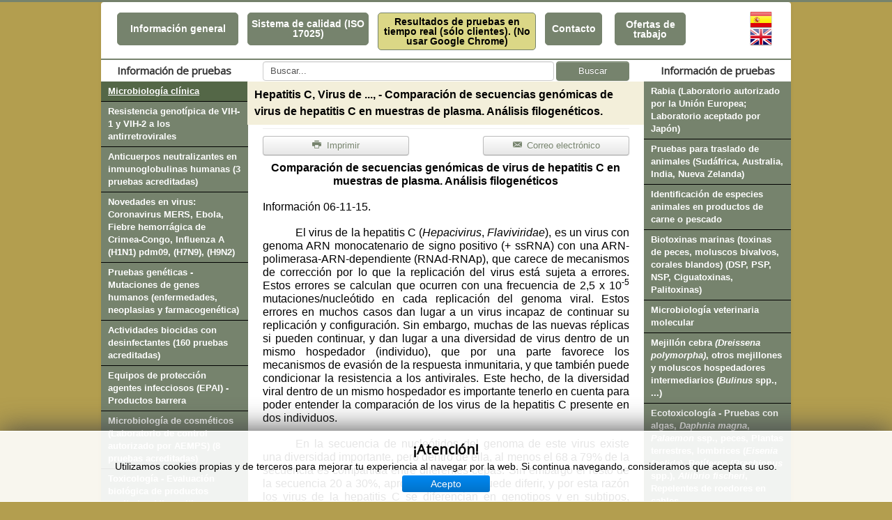

--- FILE ---
content_type: text/html; charset=utf-8
request_url: https://www.ivami.com/es/microbiologia-clinica/2227-hepatitis-c-virus-de-comparacion-de-secuencias-genomicas-de-virus-de-hepatitis-c-en-muestras-de-plasma-analisis-filogeneticos
body_size: 9858
content:
<!DOCTYPE html>
<html lang="es-es" dir="ltr">
<head>
	<meta name="viewport" content="width=device-width, initial-scale=1.0" />
	<meta charset="utf-8" />
	<base href="https://www.ivami.com/es/microbiologia-clinica/2227-hepatitis-c-virus-de-comparacion-de-secuencias-genomicas-de-virus-de-hepatitis-c-en-muestras-de-plasma-analisis-filogeneticos" />
	<meta name="keywords" content="Hepatitis C, Virus, Comparación de vurus, Secuencias, Muestras de plasma, Análisis filogenéticos" />
	<meta name="author" content="Gestion" />
	<meta name="description" content="Hepatitis C, Virus de ..., - Comparación de secuencias genómicas de virus de hepatitis C en muestras de plasma. Análisis filogenéticos" />
	<meta name="generator" content="Joomla! - Open Source Content Management" />
	<title>Hepatitis C, Virus de ..., - Comparación de secuencias genómicas de virus de hepatitis C en muestras de plasma. Análisis filogenéticos. - IVAMI</title>
	<link href="https://www.ivami.com/es/microbiologia-clinica/2227-hepatitis-c-virus-de-comparacion-de-secuencias-genomicas-de-virus-de-hepatitis-c-en-muestras-de-plasma-analisis-filogeneticos" rel="alternate" hreflang="es-ES" />
	<link href="https://www.ivami.com/en/clinical-microbiology/4722-hepatitis-c-virus-comparison-of-genomic-sequences-of-hepatitis-c-virus-in-plasma-samples-pcr-and-sequencing-of-several-genomic-regions-phylogenetic-analysis" rel="alternate" hreflang="en-GB" />
	<link href="/templates/ivami/favicon.ico" rel="shortcut icon" type="image/vnd.microsoft.icon" />
	<link href="https://www.ivami.com/es/component/search/?Itemid=117&amp;catid=9&amp;id=2227&amp;format=opensearch" rel="search" title="Buscar IVAMI" type="application/opensearchdescription+xml" />
	<link href="/templates/ivami/css/template.css?017b5467f77c80b4c8f965d5175a1590" rel="stylesheet" />
	<link href="/templates/ivami/css/template-c.css" rel="stylesheet" />
	<link href="/templates/ivami/css/template-print.css" rel="stylesheet" />
	<link href="/templates/ivami/css/template-noprnt.css" rel="stylesheet" media="print" />
	<link href="/templates/ivami/css/font-awesome.css" rel="stylesheet" />
	<link href="/templates/ivami/css/font-awesome.min.css" rel="stylesheet" />
	<link href="//fonts.googleapis.com/css?family=Open+Sans" rel="stylesheet" />
	<link href="/modules/mod_cookiesaccept/screen.css" rel="stylesheet" />
	<link href="/media/mod_languages/css/template.css?017b5467f77c80b4c8f965d5175a1590" rel="stylesheet" />
	<style>

	h1, h2, h3, h4, h5, h6, .site-title {
		font-family: 'Open Sans', sans-serif;
	}
	body.site {
		border-top: 3px solid #0088cc;
		background-color: #f4f6f7;
	}
	a {
		color: #0088cc;
	}
	.nav-list > .active > a,
	.nav-list > .active > a:hover,
	.dropdown-menu li > a:hover,
	.dropdown-menu .active > a,
	.dropdown-menu .active > a:hover,
	.nav-pills > .active > a,
	.nav-pills > .active > a:hover,
	.btn-primary {
		background: #0088cc;
	}
	</style>
	<script src="/media/jui/js/jquery.min.js?017b5467f77c80b4c8f965d5175a1590"></script>
	<script src="/media/jui/js/jquery-noconflict.js?017b5467f77c80b4c8f965d5175a1590"></script>
	<script src="/media/jui/js/jquery-migrate.min.js?017b5467f77c80b4c8f965d5175a1590"></script>
	<script src="/media/jui/js/jquery.ui.core.min.js?017b5467f77c80b4c8f965d5175a1590"></script>
	<script src="/media/system/js/caption.js?017b5467f77c80b4c8f965d5175a1590"></script>
	<script src="/media/jui/js/bootstrap.min.js?017b5467f77c80b4c8f965d5175a1590"></script>
	<script src="/templates/ivami/js/template.js?017b5467f77c80b4c8f965d5175a1590"></script>
	
	<script>
jQuery(window).on('load',  function() {
				new JCaption('img.caption');
			});jQuery(function($){ initTooltips(); $("body").on("subform-row-add", initTooltips); function initTooltips (event, container) { container = container || document;$(container).find(".hasTooltip").tooltip({"html": true,"container": "body"});} });
	</script>
	<link href="https://www.ivami.com/es/microbiologia-clinica/2227-hepatitis-c-virus-de-comparacion-de-secuencias-genomicas-de-virus-de-hepatitis-c-en-muestras-de-plasma-analisis-filogeneticos" rel="alternate" hreflang="x-default" />

	<!--[if lt IE 9]><script src="/media/jui/js/html5.js"></script><![endif]-->
	</head>
  <script>
  (function(i,s,o,g,r,a,m){i['GoogleAnalyticsObject']=r;i[r]=i[r]||function(){
  (i[r].q=i[r].q||[]).push(arguments)},i[r].l=1*new Date();a=s.createElement(o),
  m=s.getElementsByTagName(o)[0];a.async=1;a.src=g;m.parentNode.insertBefore(a,m)
  })(window,document,'script','https://www.google-analytics.com/analytics.js','ga');

  ga('create', 'UA-13231576-34', 'auto');
  ga('send', 'pageview');

</script>
<body class="site ivami  userguest com_content view-article no-layout no-task itemid-117" oncontextmenu="return false"  onselectstart="return false">
	<!-- Body -->
	<div class="body">
		<div class="container">
		<!-- Imprimir Cabecera -->
					<div class=" ivami-headerPrintContainer" ><div class=" visible-print" >

<div class="customivami-headerPrintContainer"  >
	<div class="ivami-headerPrint">
<div class="ivami-headerPrintLogo"><img src="https://ivami.com/imgs/logo_g.jpg" alt="" width="162" height="220" /></div>
<div class="ivami-headerPrintInfo">
<h2>Instituto Valenciano de Microbiolog&iacute;a<br />(IVAMI)</h2>
<p>Mas&iacute;a El Romeral<br /> Ctra. de B&eacute;tera a San Antonio Km. 0,3<br /> 46117 B&eacute;tera (Valencia)<br /> Tel. 96 169 17 02<br /> Fax 96 169 16 37<br /> Email:&nbsp;<img src="https://ivami.com/emilio.gif" alt="" /><br /> www.ivami.com<br /> CIF B-96337217</p>
</div>
</div></div>
</div></div>
					<!-- Header -->
			<header class="header header-xs hidden-print" role="banner">
				<div class="header-inner clearfix">
											

<div class="custom"  >
	<h1 style="text-align: center; margin: 0px; padding: 0px 0px 25px; font-family: Arial, Helvetica, sans-serif; font-size: 28px;">Instituto Valenciano de Microbiolog&iacute;a<br /> (I V A M I)</h1>
<p style="margin: 0px; padding: 5px; font-size: 13px; font-family: Arial, Helvetica, sans-serif; text-align: center;">Mas&iacute;a El Romeral<br />Ctra. de B&eacute;tera a San Antonio Km. 0,3<br />46117 B&eacute;tera (Valencia)</p>
<p style="margin: 0px; padding: 5px; font-size: 13px; font-family: Arial, Helvetica, sans-serif; text-align: center;">Telf: +34. 96 169 1702<br />Fax: +34. 96 169 1637<br />Email:&nbsp;<img src="https://ivami.com/emilio.gif" alt="" /></p></div>

																					<div class="idioma">
							<div class="mod-languages">

	<ul class="lang-block">
						<li class="lang-active" dir="ltr">
			<a href="/es/microbiologia-clinica">
												<img src="/templates/ivami/images/mod_languages/es.png" alt="Español" title="Español" />										</a>
			</li>
								<li dir="ltr">
			<a href="/en/clinical-microbiology/4722-hepatitis-c-virus-comparison-of-genomic-sequences-of-hepatitis-c-virus-in-plasma-samples-pcr-and-sequencing-of-several-genomic-regions-phylogenetic-analysis">
												<img src="/templates/ivami/images/mod_languages/en.png" alt="English (UK)" title="English (UK)" />										</a>
			</li>
				</ul>

</div>

						</div>
									</div>
			</header>
							<nav class="navigation hidden-print" role="navigation">
					<div class="nav-collapse menu-superior in collapse">
                        <ul class="nav menu nav-pills">
<li class="item-113"><a href="/es/informacion-general" ><span>Información general</span></a></li><li class="item-114"><a class=" active " href="/es/sistema-de-calidad-iso-17025" ><span>Sistema de calidad (ISO 17025)</span></a></li><li class="item-115"><a class="ivami-menusup-rptr " href="https://clientes.ivami.es/gestlab" >Resultados de pruebas en tiempo real (sólo clientes). (No usar Google Chrome)</a></li><li class="item-116"><a class="ivami-menusup-contacto" href="/es/contacto" ><span>Contacto</span></a></li><li class="item-389"><a class="ivami-menusup-oferta" href="/es/ofertas-de-trabajo" >Ofertas de trabajo</a></li></ul>

                    </div>
																<div class="idioma">
							<div class="mod-languages">

	<ul class="lang-block">
						<li class="lang-active" dir="ltr">
			<a href="/es/microbiologia-clinica">
												<img src="/templates/ivami/images/mod_languages/es.png" alt="Español" title="Español" />										</a>
			</li>
								<li dir="ltr">
			<a href="/en/clinical-microbiology/4722-hepatitis-c-virus-comparison-of-genomic-sequences-of-hepatitis-c-virus-in-plasma-samples-pcr-and-sequencing-of-several-genomic-regions-phylogenetic-analysis">
												<img src="/templates/ivami/images/mod_languages/en.png" alt="English (UK)" title="English (UK)" />										</a>
			</li>
				</ul>

</div>

						</div>
									</nav>
						
			<div class="row-fluid row-fluid-xs hidden-print">
				<div class="buscador span6">
					<div class="search">
	<form action="/es/microbiologia-clinica" method="post" class="form-inline">
		 <button class="button btn btn-primary" onclick="this.form.searchword.focus();">Buscar</button><label for="mod-search-searchword" class="element-invisible">Buscar...</label> <input name="searchword" id="mod-search-searchword" maxlength="50"  class="inputbox search-query" type="text" size="50" value="Buscar..."  onblur="if (this.value=='') this.value='Buscar...';" onfocus="if (this.value=='Buscar...') this.value='';" />		<input type="hidden" name="task" value="search" />
		<input type="hidden" name="option" value="com_search" />
		<input type="hidden" name="Itemid" value="117" />
	</form>
</div>

				</div>
			</div>
			<div class="row-fluid">
									<!-- Begin Sidebar -->
					<div id="sidebar" class="span3 menu-izq hidden-print">
						<div class="sidebar-nav">
							<div class="well _menu"><h3 class="page-header">Información de pruebas</h3><ul class="nav menu">
<li class="item-117 current active"><a href="/es/microbiologia-clinica" ><span>Microbiología clínica</span></a></li><li class="item-118"><a href="/es/resistencia-genotipica-de-vih-a-los-antirretrovirales" ><span>Resistencia genotípica de VIH-1 y VIH-2 a los antirretrovirales</span></a></li><li class="item-119"><a href="/es/anticuerpos-neutralizantes-en-inmunoglobulinas-humanas-3-pruebas-acreditadas" ><span>Anticuerpos neutralizantes en inmunoglobulinas humanas (3 pruebas acreditadas)</span></a></li><li class="item-120"><a href="/es/novedades-en-virus-ebola-influenza-a-h1n1-h7n9-h9n2-coronavirus-mers" ><span>Novedades en virus: Coronavirus MERS, Ebola, Fiebre hemorrágica de Crimea-Congo, Influenza A (H1N1) pdm09, (H7N9), (H9N2)</span></a></li><li class="item-121"><a href="/es/pruebas-geneticas-mutaciones-de-genes-humanos-enfermedades-neoplasias-y-farmacogenetica" ><span>Pruebas genéticas - Mutaciones de genes humanos (enfermedades, neoplasias y farmacogenética)</span></a></li><li class="item-122"><a href="/es/actividades-biocidas-con-desinfectantes-160-pruebas-acreditadas" ><span>Actividades biocidas con desinfectantes (160 pruebas acreditadas)</span></a></li><li class="item-383"><a href="/es/equipos-de-proteccion-agentes-infecciosos-epai-productos-barrera" ><span>Equipos de protección agentes infecciosos (EPAI) - Productos barrera</span></a></li><li class="item-123"><a href="/es/microbiologia-de-cosmeticos-laboratorio-de-control-autorizado-por-aemps-8-pruebas-acreditadas" ><span>Microbiología de cosméticos (Laboratorio de control autorizado por AEMPS) (8 pruebas acreditadas)</span></a></li><li class="item-124"><a href="/es/evaluacion-biologica-de-dispositivos-medicos" ><span>Toxicología - Evaluación biológica de productos sanitarios (dispositivos médicos); Cosméticos; Biocidas; Productos MPCA (19 pruebas acreditadas)</span></a></li><li class="item-129"><a href="/es/pruebas-con-clostridium-botulinum-pruebas-para-traslado-de-animales-sudafrica-australia-india-nueva-zelanda" ><span>Pruebas con <i>Clostridium botulinum</i> </span></a></li><li class="item-130"><a href="/es/pruebas-de-paternidad-en-cualquier-especie-incluida-la-humana" ><span>Pruebas de paternidad en cualquier especie, incluida la humana</span></a></li><li class="item-135"><a href="/es/virus-en-aguas-y-moluscos" ><span>Virus en aguas y moluscos</span></a></li><li class="item-137"><a href="/es/microbiologia-de-aguas-2-pruebas-acreditadas" ><span>Microbiología de aguas</span></a></li><li class="item-386"><a href="/es/pruebas-quimicas-para-componentes-de-biocidas-cosmeticos-y-otros-productos" ><span>Pruebas químicas para componentes de biocidas, cosméticos y otros productos</span></a></li></ul>
</div>
						</div>
					</div>
					<!-- End Sidebar -->
								<main id="content" role="main" class="span6">
                    <div class="buscador buscador-md">
                        <div class="search">
	<form action="/es/microbiologia-clinica" method="post" class="form-inline">
		 <button class="button btn btn-primary" onclick="this.form.searchword.focus();">Buscar</button><label for="mod-search-searchword" class="element-invisible">Buscar...</label> <input name="searchword" id="mod-search-searchword" maxlength="50"  class="inputbox search-query" type="text" size="50" value="Buscar..."  onblur="if (this.value=='') this.value='Buscar...';" onfocus="if (this.value=='Buscar...') this.value='';" />		<input type="hidden" name="task" value="search" />
		<input type="hidden" name="option" value="com_search" />
		<input type="hidden" name="Itemid" value="117" />
	</form>
</div>

                    </div>
					<!-- Begin Content -->
					
					<div id="system-message-container">
	</div>

					<div class="item-page" itemscope itemtype="https://schema.org/Article">
	<meta itemprop="inLanguage" content="es-ES" />
				<div class="page-header">
		<h2 itemprop="name">
												<B>Hepatitis C, Virus de ...,</B> - Comparación de secuencias genómicas de virus de hepatitis C en muestras de plasma. Análisis filogenéticos.									</h2>
							</div>
							
<div class="icons">
	
						<ul class="icons-menu">
											<li class="print-icon btn dropdown-toggle"> <a href="/es/microbiologia-clinica/2227-hepatitis-c-virus-de-comparacion-de-secuencias-genomicas-de-virus-de-hepatitis-c-en-muestras-de-plasma-analisis-filogeneticos?tmpl=component&amp;print=1&amp;layout=default" title="Imprimir el artículo < &lt;B&gt;Hepatitis C, Virus de ...,&lt;/B&gt; - Comparación de secuencias genómicas de virus de hepatitis C en muestras de plasma. Análisis filogenéticos. >" onclick="window.open(this.href,'win2','status=no,toolbar=no,scrollbars=yes,titlebar=no,menubar=no,resizable=yes,width=640,height=480,directories=no,location=no'); return false;" rel="nofollow">			<span class="icon-print" aria-hidden="true"></span>
		Imprimir	</a> </li>
																<li class="email-icon btn dropdown-toggle"> <a href="/es/component/mailto/?tmpl=component&amp;template=ivami&amp;link=04b5aa3fe33ff8869633991c85e76ae15b76490d" title="Enviar el enlace a un amigo" onclick="window.open(this.href,'win2','width=400,height=450,menubar=yes,resizable=yes'); return false;" rel="nofollow">			<span class="icon-envelope" aria-hidden="true"></span>
		Correo electrónico	</a> </li>
									</ul>
		
	</div>
			
	
	
		
								<div itemprop="articleBody" class="ivami-articleBody">
		<p style="margin-top: 0cm; margin-right: 0cm; margin-bottom: 0.0001pt; text-align: center;"><span style="font-family: arial, helvetica, sans-serif; font-size: 12pt;"><strong><span style="color: black;">Comparaci&oacute;n de secuencias gen&oacute;micas de virus de hepatitis C en muestras de plasma. An&aacute;lisis filogen&eacute;ticos</span></strong></span></p>
<p style="margin-top: 0cm; margin-right: 0cm; margin-bottom: 0.0001pt; text-align: justify;">&nbsp;</p>
<p style="margin-top: 0cm; margin-right: 0cm; margin-bottom: 0.0001pt; text-align: justify;"><span style="color: black; font-family: arial, helvetica, sans-serif; font-size: 12pt;">Informaci&oacute;n 06-11-15.</span></p>
<p style="margin-top: 0cm; margin-right: 0cm; margin-bottom: 0.0001pt; text-align: justify; text-indent: 35.45pt;">&nbsp;</p>
<p style="margin-top: 0cm; margin-right: 0cm; margin-bottom: 0.0001pt; text-align: justify; text-indent: 35.45pt;"><span style="color: black; font-family: arial, helvetica, sans-serif; font-size: 12pt;">El virus de la hepatitis C (<em>Hepacivirus</em>, <em>Flaviviridae</em>), es un virus con genoma ARN monocatenario de signo positivo (+ ssRNA) con una ARN-polimerasa-ARN-dependiente (RNAd-RNAp), que carece de mecanismos de correcci&oacute;n por lo que la replicaci&oacute;n del virus est&aacute; sujeta a errores. Estos errores se calculan que ocurren con una frecuencia de 2,5 x 10<sup>-5</sup> mutaciones/nucle&oacute;tido en cada replicaci&oacute;n del genoma viral. Estos errores en muchos casos dan lugar a un virus incapaz de continuar su replicaci&oacute;n y configuraci&oacute;n. Sin embargo, muchas de las nuevas r&eacute;plicas si pueden continuar, y dan lugar a una diversidad de virus dentro de un mismo hospedador (individuo), que por una parte favorece los mecanismos de evasi&oacute;n de la respuesta inmunitaria, y que tambi&eacute;n puede condicionar la resistencia a los antivirales. Este hecho, de la diversidad viral dentro de un mismo hospedador es importante tenerlo en cuenta para poder entender la comparaci&oacute;n de los virus de la hepatitis C presente en dos individuos.&nbsp; </span></p>
<p style="margin-top: 0cm; margin-right: 0cm; margin-bottom: 0.0001pt; text-align: justify; text-indent: 35.45pt;">&nbsp;</p>
<p style="margin-top: 0cm; margin-right: 0cm; margin-bottom: 0.0001pt; text-align: justify; text-indent: 35.45pt;"><span style="color: black; font-family: arial, helvetica, sans-serif; font-size: 12pt;">En la secuencia de nucle&oacute;tidos del genoma de este virus existe una diversidad importante, pero dentro de ella, al menos el 68 a 79% de la secuencia es compartida entre diferentes cepas. Sin embargo el resto de la secuencia 20 a 30%, aproximadamente, puede diferir, y por esta raz&oacute;n los virus de la hepatitis C se diferencian en genotipos y en subtipos, seg&uacute;n el grado de diferencias existentes entre ellos. Se conocen 6 genotipos de virus de la hepatitis C (1 a 6), y m&aacute;s de 100 subtipos distribuidos entre los 6 genotipos. Los genotipos/subtipos 1a, 1b, 2a, 2c y 3a, representan m&aacute;s del 90% de los virus productores de hepatitis C en Europa, Norteam&eacute;rica, Sudam&eacute;rica, Rusia, China, Jap&oacute;n, Australia y Nueva Zelanda. En el Norte de &Aacute;frica, Egipto, &Aacute;frica Central y Oriente Medio, predomina el genotipo 4; en Sud&aacute;frica predomina el genotipo 5, y en el Sudeste Asi&aacute;tico el genotipo 6. </span></p>
<p style="margin-top: 0cm; margin-right: 0cm; margin-bottom: 0.0001pt; text-align: justify; text-indent: 35.45pt;">&nbsp;</p>
<p style="margin-top: 0cm; margin-right: 0cm; margin-bottom: 0.0001pt; text-align: justify; text-indent: 35.45pt;"><span style="color: black; font-family: arial, helvetica, sans-serif; font-size: 12pt;">El genoma de este virus est&aacute; subdividido en varias regiones gen&oacute;micas (5&acute;-NCR, C, E1 y E2, NS2, NS3, NS4A, NS4B, NS5A, NS5B, NCR-3&acute;). La variabilidad de cada una de estas regiones gen&oacute;micas de unos virus a otros no var&iacute;a de la misma forma, y por ello, se habla de regiones conservadas (que cambian poco de unas cepas a otras), de regiones semiconservadas (que cambian parcialmente entre distintas cepas), y variables o hipervariables (que cambian algo o bastante entre las distintas cepas). </span></p>
<p style="margin-top: 0cm; margin-right: 0cm; margin-bottom: 0.0001pt; text-align: justify; text-indent: 35.45pt;">&nbsp;</p>
<p style="margin-top: 0cm; margin-right: 0cm; margin-bottom: 0.0001pt; text-align: justify; text-indent: 35.45pt;"><span style="color: black; font-family: arial, helvetica, sans-serif; font-size: 12pt;">La ausencia de mecanismos de correcci&oacute;n de la ARN-polimerasa durante la replicaci&oacute;n del virus, hace que se vaya acumulando esa diversificaci&oacute;n en la secuencia de nucle&oacute;tidos de las distintas regiones gen&oacute;micas del virus, que al acumularse ha dado lugar a los distintos genotipos y subtipos. A menor escala, es decir sin que tengan que existir tantas diferencias como para considerarse un genotipo o subtipo distinto, dentro de un mismo genotipo y subtipo, existen en un individuo infectado poblaciones de virus que se diferencian en su secuencia de nucle&oacute;tidos, aunque no sean tan numerosas, y que podamos hablar de <em>quasispecies</em> (casi especies distintas aunque no lleguen a serlo). </span></p>
<p style="margin-top: 0cm; margin-right: 0cm; margin-bottom: 0.0001pt; text-align: justify; text-indent: 35.45pt;">&nbsp;</p>
<p style="margin-top: 0cm; margin-right: 0cm; margin-bottom: 0.0001pt; text-align: justify; text-indent: 35.45pt;"><span style="color: black; font-family: arial, helvetica, sans-serif; font-size: 12pt;">Cuando un individuo se infecta con un virus de la hepatitis C, lo puede hacer con una cepa de un genotipo/subtipo concreto, y al mismo tiempo con una o m&aacute;s de las <em>quasispecies</em> que tuviese el individuo infectante.&nbsp; </span></p>
<p style="margin-top: 0cm; margin-right: 0cm; margin-bottom: 0.0001pt; text-align: justify;">&nbsp;</p>
<p style="margin-top: 0cm; margin-right: 0cm; margin-bottom: 0.0001pt; text-align: justify;"><span style="font-family: arial, helvetica, sans-serif; font-size: 12pt;"><strong><span style="color: black;">Comparaci&oacute;n entre cepas de virus de hepatitis C entre distintos pacientes infectados &nbsp;</span></strong></span></p>
<p style="margin-top: 0cm; margin-right: 0cm; margin-bottom: 0.0001pt; text-align: justify; text-indent: 35.45pt;">&nbsp;</p>
<p style="margin-top: 0cm; margin-right: 0cm; margin-bottom: 0.0001pt; text-align: justify; text-indent: 35.45pt;"><span style="color: black; font-family: arial, helvetica, sans-serif; font-size: 12pt;">La comparaci&oacute;n de secuencias gen&oacute;micas de ARN de virus de hepatitis C, est&aacute; recomendada cuando se desea conocer si los virus que infectan a dos o m&aacute;s personas son similares.</span></p>
<p style="margin-top: 0cm; margin-right: 0cm; margin-bottom: 0.0001pt; text-align: justify; text-indent: 35.45pt;">&nbsp;</p>
<p style="margin-top: 0cm; margin-right: 0cm; margin-bottom: 0.0001pt; text-align: justify; text-indent: 35.45pt;"><span style="color: black; font-family: arial, helvetica, sans-serif; font-size: 12pt;">Al plantearse realizar la comparaci&oacute;n hay que tener en cuenta los hechos citados previamente respecto a genotipo, subtipo y <em>quasispecies</em>.</span></p>
<p style="margin-top: 0cm; margin-right: 0cm; margin-bottom: 0.0001pt; text-align: justify; text-indent: 35.45pt;">&nbsp;</p>
<p style="margin-top: 0cm; margin-right: 0cm; margin-bottom: 0.0001pt; text-align: justify; text-indent: 35.45pt;"><span style="color: black; font-family: arial, helvetica, sans-serif; font-size: 12pt;">Por esta raz&oacute;n, lo primero que debe comprobarse es si los virus que infectan a dos, o m&aacute;s individuos, son del mismo genotipo y subtipo. Si son distintos, l&oacute;gicamente no cabe plantearse ning&uacute;n tipo de comparaci&oacute;n adicional. Por esta raz&oacute;n la primera prueba indicada es la determinaci&oacute;n del genotipo/subtipo del virus. Esta prueba se realiza habitualmente mediante procedimientos de amplificaci&oacute;n y secuenciaci&oacute;n que comparan las regiones conservadas o semiconservadas (regiones gen&oacute;micas 5&acute;-NCR o NS5B, habitualmente), aunque las diferencias en 5&acute;-NCR pueden no ser suficientes para determinar subtipos por ser una regi&oacute;n muy conservada.&nbsp; </span></p>
<p style="margin-top: 0cm; margin-right: 0cm; margin-bottom: 0.0001pt; text-align: justify; text-indent: 35.45pt;">&nbsp;</p>
<p style="margin-top: 0cm; margin-right: 0cm; margin-bottom: 0.0001pt; text-align: justify; text-indent: 35.45pt;"><span style="color: black; font-family: arial, helvetica, sans-serif; font-size: 12pt;">Por otra parte, hay que tener en cuenta, como hemos comentado, que es muy raro que las cepas de dos individuos que se hayan podido infectar uno de ellos a partir del otro, sean completamente id&eacute;nticas, por propia variabilidad que va generando la cepa del virus infectante durante su replicaci&oacute;n tanto en el individuo infectante, como en el individuo infectado. Estas diferencias ser&aacute;n mayores cuanto m&aacute;s tiempo haya transcurrido desde el momento de la infecci&oacute;n.</span></p>
<p style="margin-top: 0cm; margin-right: 0cm; margin-bottom: 0.0001pt; text-align: justify; text-indent: 35.45pt;">&nbsp;</p>
<p style="margin-top: 0cm; margin-right: 0cm; margin-bottom: 0.0001pt; text-align: justify; text-indent: 35.45pt;"><span style="color: black; font-family: arial, helvetica, sans-serif; font-size: 12pt;">Adem&aacute;s, hay que tener en cuenta que aunque dos cepas de virus de hepatitis C, obtenidas de dos individuos distintos y comparadas gen&eacute;ticamente, permitan establecer una similitud entre ellas, podr&iacute;a haberse dado la casualidad de que hubiesen sido infectados a partir de un origen distinto cada uno y con un virus id&eacute;ntico de los que est&aacute;n presentes en los individuos infectados.</span></p>
<p style="margin-top: 0cm; margin-right: 0cm; margin-bottom: 0.0001pt; text-align: justify; text-indent: 35.45pt;">&nbsp;</p>
<p style="margin-top: 0cm; margin-right: 0cm; margin-bottom: 0.0001pt; text-align: justify; text-indent: 35.45pt;"><span style="color: black; font-family: arial, helvetica, sans-serif; font-size: 12pt;">Por esta raz&oacute;n, se admite en general, que los an&aacute;lisis filogen&eacute;ticos sirven fundamentalmente, para apoyar otras l&iacute;neas de evidencias, como pueden ser las epidemiol&oacute;gicas, que justifique que se han dado las circunstancias, contactos, manipulaciones diagn&oacute;stico-terap&eacute;uticas, que justifique que ambos individuos se han podido infectar a partir de un mismo origen.&nbsp;</span></p>
<p style="margin-top: 0cm; margin-right: 0cm; margin-bottom: 0.0001pt; text-align: justify; text-indent: 35.45pt;">&nbsp;</p>
<p style="margin-top: 0cm; margin-right: 0cm; margin-bottom: 0.0001pt; text-align: justify; text-indent: 35.45pt;">&nbsp;</p>
<p style="margin-top: 0cm; margin-right: 0cm; margin-bottom: 0.0001pt; text-align: justify;"><span style="font-family: arial, helvetica, sans-serif; font-size: 12pt;"><strong><span style="color: black;">Recomendaciones de IVAMI</span></strong></span></p>
<p style="margin-top: 0cm; margin-right: 0cm; margin-bottom: 0.0001pt; text-align: justify;">&nbsp;</p>
<ul>
<li><span style="color: black; font-family: arial, helvetica, sans-serif; font-size: 12pt;">Conocer que los individuos supuestamente infectados a partir de un mismo origen, poseen virus con id&eacute;ntico genotipo/subtipo.</span></li>
</ul>
<ul>
<li><span style="color: black; font-family: arial, helvetica, sans-serif; font-size: 12pt;">Realizar el an&aacute;lisis gen&eacute;tico comparativo de la regi&oacute;n NS5B, y construcci&oacute;n del correspondiente &aacute;rbol filogen&eacute;tico.</span></li>
</ul>
<ul>
<li><span style="color: black; font-family: arial, helvetica, sans-serif; font-size: 12pt;">Realizar el an&aacute;lisis gen&eacute;tico comparativo de las regiones NS3/4A y NS5A, y construcci&oacute;n de los correspondientes &aacute;rboles filogen&eacute;ticos.</span></li>
</ul>
<ul>
<li><span style="color: black; font-family: arial, helvetica, sans-serif; font-size: 12pt;">Realizar el an&aacute;lisis gen&eacute;tico de las regiones hipervariables de E1 y E2 (este an&aacute;lisis requiere la clonaci&oacute;n de las secuencias de virus presentes en cada individuo ya que como hemos comentados existen muchas <em>quasispecies</em>).</span></li>
</ul>
<p style="margin-top: 0cm; margin-right: 0cm; margin-bottom: 0.0001pt; text-align: justify;"><span style="font-family: arial, helvetica, sans-serif; font-size: 12pt;"><strong>Pruebas realizadas em IVAM</strong>I:</span></p>
<p style="margin-top: 0cm; margin-right: 0cm; margin-bottom: 0.0001pt; text-align: justify;">&nbsp;</p>
<ul>
<li><span style="font-family: arial, helvetica, sans-serif; font-size: 12pt;">Prueba de genotipo/subtipo de virus de hepatitis C (en caso de desconocerse).</span></li>
</ul>
<ul>
<li><span style="font-family: arial, helvetica, sans-serif; font-size: 12pt;">Comparaci&oacute;n de la regi&oacute;n gen&oacute;mica NS5B (amplificaci&oacute;n y secuenciaci&oacute;n).</span></li>
</ul>
<ul>
<li><span style="font-family: arial, helvetica, sans-serif; font-size: 12pt;">Comparaci&oacute;n de otras regiones gen&oacute;micas (<span style="color: black;">NS3/4A, NS5A).</span></span></li>
</ul>
<ul>
<li><span style="color: black; font-family: arial, helvetica, sans-serif; font-size: 12pt;">Comparaci&oacute;n de las regiones gen&oacute;micas hipervariables E1 y E2.</span></li>
</ul>
<p style="margin-top: 0cm; margin-right: 0cm; margin-bottom: 0.0001pt; text-align: justify;"><span style="font-family: arial, helvetica, sans-serif; font-size: 12pt;"><strong>Conservaci&oacute;n y env&iacute;o de la muestra</strong>:</span></p>
<p style="margin-top: 0cm; margin-right: 0cm; margin-bottom: 0.0001pt; text-align: justify;">&nbsp;</p>
<ul>
<li><span style="font-family: arial, helvetica, sans-serif; font-size: 12pt;">Refrigerada (preferido) durante menos de 2 d&iacute;as.</span></li>
</ul>
<ul>
<li><span style="font-family: arial, helvetica, sans-serif; font-size: 12pt;">Congelada: m&aacute;s de 2 d&iacute;as.</span></li>
</ul>
<p style="margin: 0cm 0cm 0.0001pt 30px; text-align: justify; text-indent: -35.45pt;"><span style="font-family: arial, helvetica, sans-serif; font-size: 12pt;"><strong>&nbsp;</strong></span></p>
<p style="margin-top: 0cm; margin-right: 0cm; margin-bottom: 0.0001pt; text-align: justify;"><span style="font-family: arial, helvetica, sans-serif; font-size: 12pt;"><strong>Coste de las pruebas</strong>: &nbsp;&nbsp;&nbsp;&nbsp;&nbsp;&nbsp;&nbsp;</span></p>
<p style="margin-top: 0cm; margin-right: 0cm; margin-bottom: 0.0001pt; text-align: justify;"><span style="font-family: arial, helvetica, sans-serif; font-size: 12pt;">&nbsp;&nbsp;&nbsp;</span></p>
<p style="margin-top: 0cm; margin-right: 0cm; margin-bottom: 0.0001pt; text-align: justify; text-indent: 35pt;"><span style="font-family: arial, helvetica, sans-serif; font-size: 12pt;">Consultar a <a href="mailto:ivami@ivami.com">ivami@ivami.com</a></span></p> 	</div>

	
						 </div>

					
<ul class="breadcrumb">
	<li><a href="/es/" class="pathway">Inicio</a></li><li><a href="/es/microbiologia-clinica" class="pathway">Volver</a></li></ul>

					<!-- End Content -->
				</main>
				                    <div id="aside" class="span3 menu-der hidden-print">
						<!-- Begin Right Sidebar -->
						<div class="sidebar-nav">
							<div class="well _menu"><h3 class="page-header">Información de pruebas</h3><ul class="nav menu">
<li class="item-128"><a href="/es/rabia-laboratorio-autorizado-por-la-union-europea" ><span>Rabia (Laboratorio autorizado por la Unión Europea; Laboratorio aceptado por Japón)</span></a></li><li class="item-171"><a href="/es/formulario-para-traslado" ><span>Pruebas para traslado de animales (Sudáfrica, Australia, India, Nueva Zelanda)</span></a></li><li class="item-131"><a href="/es/identificacion-de-especies-animales-en-productos-de-carne-o-pescado" ><span>Identificación de especies animales en productos de carne o pescado</span></a></li><li class="item-132"><a href="/es/biotoxinas-marinas-toxinas-de-peces-y-moluscos-bivalvos-dsp-psp-nsp-ciguatoxinas-2-pruebas-acreditadas" ><span>Biotoxinas marinas (toxinas de peces, moluscos bivalvos, corales blandos) (DSP, PSP, NSP, Ciguatoxinas, Palitoxinas)</span></a></li><li class="item-133"><a href="/es/microbiologia-veterinaria-molecular" ><span>Microbiología veterinaria molecular</span></a></li><li class="item-134"><a href="/es/mejillon-cebra-i-dreissena-polymorpha-i-otros-mejillones-y-moluscos-hospedadores-intermediarios-i-bulinus-spp-i" ><span>Mejillón cebra <i>(Dreissena polymorpha)</i>, otros mejillones y moluscos hospedadores intermediarios (<i>Bulinus</i> spp., ...)</span></a></li><li class="item-136"><a href="/es/ecotoxicologia-con-algas-i-daphnia-magna-i-y-peces" ><span>Ecotoxicología - Pruebas con algas, <i>Daphnia magna</i>, <I>Palaemon</I> ssp., peces, Plantas terrestres, lombrices (<I>Eisenia foetida</I>), Rotíferos (<I>Brachionus</I> spp.), <I>Aliibrio fischeri</I>, Repelentes de roedores en cables</span></a></li><li class="item-138"><a href="/es/microbiologia-de-alimentos" ><span>Microbiología de alimentos</span></a></li><li class="item-139"><a href="/es/microbiologia-ambiental" ><span>Microbiología ambiental</span></a></li><li class="item-140"><a href="/es/microbiologia-vegetal" ><span>Microbiología vegetal</span></a></li><li class="item-142"><a href="/es/patologia-en-acuicultura-deteccion-de-agentes-infecciosos" ><span>Infecciones en acuicultura (diagnóstico molecular)</span></a></li><li class="item-141"><a href="/es/microbiologia-de-abonos-y-fertilizantes" ><span>Microbiología de abonos y fertilizantes</span></a></li></ul>
</div>
						</div>
						<!-- End Right Sidebar -->
					</div>
							</div>
			<div class="row-fluid row-fluid-xs hidden-print">
									<!-- Begin Sidebar Menu XS -->
					<div id="sidebar" class="span3 menu-xs">
						<div class="sidebar-nav">
							<div class="well _menu"><h3 class="page-header">Información de pruebas</h3><ul class="nav menu" id="menu-xs">
<li class="item-178 current active"><a href="/es/microbiologia-clinica" >Microbiología clínica</a></li><li class="item-195"><a href="/es/rabia-laboratorio-autorizado-por-la-union-europea" >Rabia (Laboratorio autorizado por la Unión Europea)</a></li><li class="item-179"><a href="/es/resistencia-genotipica-de-vih-a-los-antirretrovirales" >Resistencia genotípica de VIH a los antirretrovirales</a></li><li class="item-183"><a href="/es/actividades-biocidas-con-desinfectantes-160-pruebas-acreditadas" >Actividades biocidas y toxicología con desinfectantes (37 pruebas acreditadas)</a></li><li class="item-185"><a href="/es/evaluacion-biologica-de-dispositivos-medicos" >Toxicología - Evaluación biológica de dispositivos médicos (productos sanitarios); Productos MPCA (7 pruebas acreditadas)</a></li><li class="item-184"><a href="/es/microbiologia-de-cosmeticos-laboratorio-de-control-autorizado-por-aemps-8-pruebas-acreditadas" >Microbiología de cosméticos (Laboratorio de control autorizado por AEMPS) (9 pruebas acreditadas)</a></li><li class="item-180"><a href="/es/anticuerpos-neutralizantes-en-inmunoglobulinas-humanas-3-pruebas-acreditadas" >Anticuerpos neutralizantes en inmunoglobulinas humanas (3 pruebas acreditadas)</a></li><li class="item-181"><a href="/es/novedades-en-virus-ebola-influenza-a-h1n1-h7n9-h9n2-coronavirus-mers" >Novedades en virus: Coronavirus MERS, Ebola, Fiebre hemorrágica de Crimea-Congo, Influenza A (H1N1) pdm09, (H7N9), (H9N2). </a></li><li class="item-182"><a href="/es/pruebas-geneticas-mutaciones-de-genes-humanos-enfermedades-neoplasias-y-farmacogenetica" >Pruebas genéticas - Mutaciones de genes humanos (enfermedades, neoplasias y farmacogenética)</a></li><li class="item-191"><a href="/es/pruebas-con-clostridium-botulinum-pruebas-para-traslado-de-animales-sudafrica-australia-india-nueva-zelanda" >Pruebas con <i>Clostridium botulinum</i> </a></li><li class="item-200"><a href="/es/microbiologia-veterinaria-molecular" >Microbiología veterinaria molecular</a></li><li class="item-196"><a href="/es/formulario-para-traslado" >Pruebas para traslado de animales (Sudáfrica, Australia, India, Nueva Zelanda)</a></li><li class="item-204"><a href="/es/microbiologia-de-alimentos" >Microbiología de alimentos</a></li><li class="item-193"><a href="/es/virus-en-aguas-y-moluscos" >Virus en aguas y moluscos.</a></li><li class="item-194"><a href="/es/microbiologia-de-aguas-2-pruebas-acreditadas" >Microbiología de aguas</a></li><li class="item-202"><a href="/es/mejillon-cebra-i-dreissena-polymorpha-i-otros-mejillones-y-moluscos-hospedadores-intermediarios-i-bulinus-spp-i" >Mejillón cebra <i>(Dreissena polymorpha)</i>, otros mejillones y moluscos hospedadores intermediarios (<i>Bulinus spp</i>.,...)</a></li><li class="item-203"><a href="/es/ecotoxicologia-con-algas-i-daphnia-magna-i-y-peces" >Ecotoxicología con algas, <i>Daphnia magna</i> y peces</a></li><li class="item-205"><a href="/es/microbiologia-ambiental" >Microbiología ambiental</a></li><li class="item-206"><a href="/es/microbiologia-vegetal" >Microbiología vegetal</a></li><li class="item-199"><a href="/es/biotoxinas-marinas-toxinas-de-peces-y-moluscos-bivalvos-dsp-psp-nsp-ciguatoxinas-2-pruebas-acreditadas" >Biotoxinas marinas (toxinas de peces y moluscos bivalvos) (DSP, PSP, NSP, Ciguatoxinas).</a></li><li class="item-207"><a href="/es/patologia-en-acuicultura-deteccion-de-agentes-infecciosos" >Infecciones en acuicultura (diagnóstico molecular)</a></li><li class="item-208"><a href="/es/microbiologia-de-abonos-y-fertilizantes" >Microbiología de abonos y fertilizantes</a></li><li class="item-192"><a href="/es/pruebas-de-paternidad-en-cualquier-especie-incluida-la-humana" >Pruebas de paternidad en cualquier especie, incluida la humana</a></li><li class="item-197"><a href="/es/identificacion-de-especies-animales-en-productos-de-carne-o-pescado" >Identificación de especies y sexo de animales en productos de carne o pescado</a></li></ul>
</div>
						</div>
					</div>
					<!-- End Sidebar Menu XS -->
							</div>
		</div>
	</div>
	<!-- Footer -->
	<footer class="footer container hidden-print" role="contentinfo">
		<div class="container">
			<ul class="nav menu nav-pills">
<li class="item-380"><a href="/es/ofertas-de-trabajo" ><span>Ofertas de trabajo</span></a></li><li class="item-150"><a href="/es/aviso-legal" ><span>Aviso legal</span></a></li><li class="item-151"><a href="/es/politica-de-privacidad" ><span>Pólitica de privacidad</span></a></li><li class="item-152"><a href="/es/politica-de-cookies" ><span>Pólitica de cookies</span></a></li><li class="item-153"><a href="/es/mapa-web" ><span>Mapa Web</span></a></li></ul>

		</div>
	</footer>
	<!--googleoff: all-->
<div id="ca_banner" 
    style="bottom:0px;
            ">
    <h2 style="
		">¡Atención!</h2> 
    <p style="
				">Utilizamos cookies propias y de terceros para mejorar tu experiencia al navegar por la web. Si continua navegando, consideramos que acepta su uso.                </p>
    <div class="accept" style="">Acepto</div>
</div>


<script type="text/javascript">
    jQuery(document).ready(function () { 
	
	function setCookie(c_name,value,exdays)
	{
		var exdate=new Date();
		exdate.setDate(exdate.getDate() + exdays);
		var c_value=escape(value) + ((exdays==null) ? "" : "; expires="+exdate.toUTCString()) + "; path=/";
		document.cookie=c_name + "=" + c_value;
	}
	
	function readCookie(name) {
		var nameEQ = name + "=";
		var ca = document.cookie.split(';');
		for(var i=0;i < ca.length;i++) {
			var c = ca[i];
			while (c.charAt(0)==' ') c = c.substring(1,c.length);
			if (c.indexOf(nameEQ) == 0) return c.substring(nameEQ.length,c.length);
			}
		return null;
	}
    
	var $ca_banner = jQuery('#ca_banner');
    var $ca_infoplus = jQuery('.infoplus.info_modal');
    var $ca_info = jQuery('#ca_info');
    var $ca_info_close = jQuery('.ca_info_close');
    var $ca_infoaccept = jQuery('.accept');
    
	var cookieaccept = readCookie('cookieaccept');
	if(!(cookieaccept == "yes")){
	
		$ca_banner.delay(1000).slideDown('fast'); 
        $ca_infoplus.click(function(){
            $ca_info.fadeIn("fast");
        });
        $ca_info_close.click(function(){
            $ca_info.fadeOut("slow");
        });
        $ca_infoaccept.click(function(){
			setCookie("cookieaccept","yes",365);
            jQuery.post('https://www.ivami.com/es/microbiologia-clinica/2227-hepatitis-c-virus-de-comparacion-de-secuencias-genomicas-de-virus-de-hepatitis-c-en-muestras-de-plasma-analisis-filogeneticos', 'set_cookie=1', function(){});
            $ca_banner.slideUp('slow');
            $ca_info.fadeOut("slow");
        });
       } 
    });
</script>
<!--googleon: all-->

</body>
</html>


--- FILE ---
content_type: text/css
request_url: https://www.ivami.com/templates/ivami/css/template-c.css
body_size: 4241
content:
/* Desactivar seleccion de texto */
html {
    -webkit-user-select: none;
    -moz-user-select: none;
    -khtml-user-select: none;
    -ms-user-select:none;
}
body.site.ivami {
    background-color: #B39E4F;
    border-top: 3px solid #76836d;
	padding: 0px 0px;
}
body.site.ivami .container .row-fluid {
    background-color: #76836D;
}
main#content{
    background-color: #FFFFFF;
    padding: 0px 10px;
}
header.header .header-inner.clearfix a.brand.pull-left:hover {
  color: #FFFFFF;
}
.page-header h1 {
  margin: 0px;
}
.site-description {
    margin-left: 10px;
}
/*Titulo subcategoria - Lista de enlaces de subcategorias*/
main#content .blog .cat-children h3.page-header.item-title {
    font-weight: normal !important;
    margin-left: 25px;
    margin-bottom: 3px;
    margin-top: 0px;
    border-bottom: 0px solid #FFF;
    padding-bottom: 0px;
}
/*Titulo de categoria*/
/*Titulo de Articulo*/
main#content .blog h2,
main#content .item-page .page-header h2 {
    background-color: #F3EFDA;
    padding: 7px 10px;
    margin: 0px -10px;
    font-family: Arial, Helvetica, sans-serif;
    font-size: 16px;
    font-weight: bold;
    color: #000;
}
@media (max-width: 767px) {
	main#content .blog h2,
	main#content .item-page .page-header h2 {
		margin: 0px -10px;
	}
}
@media (min-width: 768px) {
	main#content .blog h2,
	main#content .item-page .page-header h2 {
		margin: 0px -4.12%;
	}
}
/*Cabecera Artículo*/
main#content .item-page .page-header {
  margin: 0px 0px 10px 0px;
}
/* Boton imprimir - enviar por email*/
.item-page .icons ul.icons-menu a {
    color: #76836d;
}
.item-page .icons ul.icons-menu {
    margin-left: 0px;
}
.item-page .icons ul.icons-menu li {
    width: 35%;
}
.item-page .icons ul.icons-menu li.email-icon {
    float: right;
}
@media (max-width: 767px) {
	.item-page .icons ul.icons-menu li {
		width: 100%;
	}
    .item-page .icons ul.icons-menu li.email-icon {
        float: none;
    }
    .item-page .icons ul.icons-menu li {
        padding: 4px 0px;
    }
}
/*Lista de archivos*/
.osmap-items > ul.level_0 > li.osmap-has-children > ul.level_1 > li > a.osmap-link:before, 
.items-more ol.nav.nav-tabs.nav-stacked li a:before {
    content: "\f0f6";
    display: inline-block;
    font-family: FontAwesome;
    font-style: normal;
    font-weight: normal;
    line-height: 1;
    color: #000;
    margin-left: -13px;
}
.osmap-items > ul.level_0 > li.osmap-has-children a.osmap-link, 
.items-more ol.nav.nav-tabs.nav-stacked li a {
    font-family: Verdana, Arial, Helvetica, sans-serif;
    font-size: 12px;
    color: #000 !important;
    border: 0px solid #DDD;
    margin-right: 0;
    padding-top: 8px;
    padding-bottom: 8px;
    line-height: 18px;
    border: 1px solid rgba(0, 0, 0, 0);
    -webkit-border-radius: 4px 4px 0 0;
    -moz-border-radius: 4px 4px 0 0;
    border-radius: 4px 4px 0 0;
    text-align: justify;
}
.items-more ol.nav.nav-tabs.nav-stacked > li{
    border-bottom: 1px dashed #FC0;
    padding-top: 0px;
    margin-top: 0px;
}
.items-more ol.nav.nav-tabs.nav-stacked {
    margin-left: 10px;
}
.nav > li > a:hover{
    background-color: #fff;
}

/*lista de subcategorias*/
main#content .blog .cat-children {
    border-top: 1px solid #FC0;
    padding-top: 5px;
    margin-top: 10px;
}
/*icono folder*/
.osmap-items > ul.level_0 > li.osmap-has-children > a.osmap-link:before, 
main#content .blog .cat-children h3.page-header.item-title:before {
  content: "\f07c";
  display: inline-block;
  font-family: FontAwesome;
  font-style: normal;
  font-weight: normal;
  line-height: 1;
  color: #E7BD50;
  margin-left: -25px;
}
main#content .blog .cat-children h3.page-header.item-title a{
    font-family: Verdana, Arial, Helvetica, sans-serif;
    font-size: 12px;
    color: #000 !important;
}
.osmap-items > ul.level_0 > li, 
.osmap-items > ul.level_0 > li > ul.level_1 > li, 
main#content .blog .cat-children > div{
    border-bottom: 1px dashed #FC0;
    padding-top: 0px;
    margin-top: 0px;
}
/*Menu lateral*/
@media (max-width: 767px){
	body.site.ivami .row-fluid div#sidebar, 
	body.site.ivami .row-fluid div#aside {
		visibility: hidden;
		display: none;
	}
	body.site.ivami .row-fluid.row-fluid-xs div#sidebar {
		visibility: visible;
		display: block;
		background-color: #76836D;
	}
}
div#sidebar > .sidebar-nav > .well._menu > ul.nav.menu > li a:hover, 
div#aside > .sidebar-nav > .well._menu > ul.nav.menu > li a:hover {
    background-color: #fff;
    color: #000 !important;
}
div#sidebar > .sidebar-nav > .well._menu > ul.nav.menu > li a, 
div#aside > .sidebar-nav > .well._menu > ul.nav.menu > li a {
    color: #FFF !important;
    padding: 5px 10px;
    font-weight: bold;
}
div#sidebar > .sidebar-nav > .well._menu > ul.nav.menu > li.active a, 
div#aside > .sidebar-nav > .well._menu > ul.nav.menu > li.active a {
    text-decoration: underline;
    color: #fff !important;
    background-color: #546747;
}
div#sidebar > .sidebar-nav > .well._menu, 
div#aside > .sidebar-nav > .well._menu {
    background-color: transparent;
    border: 0px solid transparent;
    padding: 0px;
}
div#sidebar > .sidebar-nav > .well._menu > ul.nav.menu > li, 
div#aside > .sidebar-nav > .well._menu > ul.nav.menu > li {
    border-bottom: 1px solid #000;
}
#sidebar h3.page-header, 
#aside h3.page-header {
    background-color: #fff;
    padding: 5px;
    margin: 0px;
    font-size: 15px;
    text-align: center;
}
button#menu-xs-button {
    -webkit-border-radius: 5px 5px 0px 0px;
    -moz-border-radius: 5px 5px 0px 0px;
    border-radius: 5px 5px 0px 0px;
}
button#menu-xs-button.collapsed {
    -webkit-border-radius: 5px;
    -moz-border-radius: 5px;
    border-radius: 5px;
}
button#menu-xs-button {
    width: 100%;
    font-family: Verdana, Arial, Helvetica, sans-serif;
    padding: 15px 0px;
    border: 0px solid #DDD;
    font-weight: bold;
    text-decoration: none;
    color: #FFF;
    background-color: #76836D;
}
button#menu-xs-button.collapsed::after {
    content: "\e007";
    font-family: 'IcoMoon';
    font-style: normal;
    speak: none;
}
button#menu-xs-button::after {
    content: "\e005";
    font-family: 'IcoMoon';
    font-style: normal;
    speak: none;
    margin-left: 10px;
}
/*Estructura*/
body.site.ivami .row-fluid.row-fluid-xs {
	background-color: #fff;
}
body.site.ivami .row-fluid.row-fluid-xs div#sidebar.menu-xs  {
	min-height: 0px;
}
@media (max-width: 767px) {
	body.site.ivami .row-fluid-xs {
		visibility: visible;
		display: block;
	}
	body.site.ivami .container .row-fluid {
		background-color: #FFF;
	}
	header.header.header-xs {
		visibility: visible;
		display: block;
		text-align: center;
	}
}
@media (min-width: 768px){
	header.header.header-xs {
		visibility: hidden;
		display: none;
	}
	body.ivami .row-fluid main#content.span6 {
		margin-left: 0px !important;
		min-height: 980px;
		padding: 0px 2.127659574%;
		width: 57.446808504%;
	}
	body.ivami .row-fluid #sidebar.span3, 
	body.ivami .row-fluid #aside.span3 {
		margin-left: 0px;
		background-color: #76836D;
		width: 21.276595743%;
	}
	body.ivami .container {
	  padding: 0px;
	  margin: 0px auto;
	  border: 0px solid rgba(0,0,0,0.15);
	}
	body.site.ivami .row-fluid-xs {
		visibility: hidden;
		display: none;
	}
}
@media (max-width: 995px) and (min-width: 768px){
	body.ivami .container {
	  width: 100%;
	}
}
@media (min-width: 995px) {
	body.ivami .container {
	  width: 990px;
	  max-width: 990px;
	}
	body.ivami .row-fluid main#content.span6 {
		min-height: 920px;
	}
}
/*Navegacion - Menu superior*/
@media (max-width: 767px) {
	nav.navigation {
		position: relative;
		text-align: center;
	}
}
nav.navigation {
    background-color: #FFFFFF;
    margin-bottom: 0px;
    border: 0px solid #FFFFFF;
}
nav.navigation ul.nav.menu.nav-pills li a {
  padding: 15px 0px 0px 0px;
  width: 100%;
  font-family: Verdana, Arial, Helvetica, sans-serif;
  font-weight: bold;
  text-decoration: none;
  color: #FFF;
  background-color: #76836D;
  -webkit-border-radius: 5px;
  -moz-border-radius: 5px;
  border-radius: 5px;
  display: table;
  float: left;
  text-align: center;
  height: 35px;
  border: solid 0px #76836D;
}
nav.navigation ul.nav.menu.nav-pills li a:hover {
  color: #000;
  background-color: #FFF;
}
nav.navigation ul.nav.menu.nav-pills li a.ivami-menusup-rptr {
	background-color: #DBD786;
	color: #000;
}
nav.navigation ul.nav.menu.nav-pills li a.ivami-menusup-rptr:hover {
  background-color: #EDEBC5;
}
nav.navigation .traductor, nav.navigation .idioma {
	float: right;
	position: absolute;
	right: 0px;
}
header.header-xs .traductor, header.header-xs .idioma {
	top: 10px;
	position: relative;
	display: none;
	visibility: hidden;
}
@media (max-width: 767px) {
	nav.navigation .traductor, nav.navigation .idioma {
		display: none;
		visibility: hidden;
	}
	header.header-xs  .traductor, header.header-xs  .idioma {
		display: inline-block;
		visibility: visible;
	}
	header.header-xs .idioma div.mod-languages ul.lang-block li {
		display: inline;
	}
}
@media (max-width: 979px){
    body.ivami .nav-collapse.collapse {
        overflow: visible;
        height: auto;
    }
}
@media (min-width: 768px) and (max-width: 979px) {
    body.ivami .nav-collapse.collapse {
		margin-top: 45px;
    }
	nav.navigation .traductor, nav.navigation .idioma {
		top: 19px;
	}
}
@media (min-width: 980px) {
	nav.navigation {
		padding: 10px 0px;
	}
	.menu-superior {
		width: 950px;
	}
	nav.navigation {
	  border-bottom: 2px solid #76836D;
	  display: inline-flex;
	  width: 100%;
	}
	nav.navigation ul.nav.menu.nav-pills li a {
	  padding-top: 15px;
	  width: 162px;
	  font-size: 14px;
	  font-family: Verdana, Arial, Helvetica, sans-serif;
	  margin-left: 23px;
	  font-weight: bold;
	  text-decoration: none;
	  color: #FFF;
	  background-color: #76836D;
	  padding: 5px;
	  -webkit-border-radius: 5px;
	  -moz-border-radius: 5px;
	  border-radius: 5px;
	  display: table;
	  float: left;
	  text-align: center;
	  height: 35px;
	  border: solid 1px #76836D;
	}
	.firefox nav.navigation ul.nav.menu.nav-pills li a {
	  margin-left: 15px;
	}
	nav.navigation ul.nav.menu.nav-pills li a:hover {
	  color: #000;
	  background-color: #FFF;
	}
	nav.navigation ul.nav.menu.nav-pills li a > span {
		display: table-cell;
		vertical-align: middle;
	}

	nav.navigation ul.nav.menu.nav-pills li a.ivami-menusup-rptr {
		background-color: #DBD786;
		width: 215px;
		color: #000;
	}
	nav.navigation ul.nav.menu.nav-pills li a.ivami-menusup-rptr:hover {
	  background-color: #EDEBC5;
	}
  	nav.navigation ul.nav.menu.nav-pills li a.ivami-menusup-oferta {
        width: 90px;
        display: flex;
        vertical-align: middle;
        justify-content: center;
        align-items: center;
    }
	nav.navigation .traductor {
		width: 160px;
		float: right;
		position: relative;
		right: 10px;
		top: 0px;
	}
	nav.navigation .traductor a.flag {
		margin: 0px 5px;
		padding: 0px;
		font-size: 30px;
		top: 0px;
	}
	nav.navigation .idioma {
		width: 60px;
		float: right;
		position: relative;
		right: 10px;
		top: 0px;
	}
	nav.navigation .idioma li a {
		margin: 0px 5px;
		padding: 0px;
		font-size: 30px;
		top: 0px;
	}
        nav.navigation .idioma li a img {
                width: 32px;
                height: 25px;
	}
	nav.navigation ul.nav.menu.nav-pills li a.ivami-menusup-contacto {
	  width: 70px;
	}
}
/* Buscador */
@media (max-width: 767px) {
	.buscador {
	  padding: 10px 0px;
      margin: 0px -10px;
	}
	body.site.ivami .container .buscador-md {
		visibility: hidden;
		display: none;
	}
	.row-fluid-xs .buscador input#mod-search-searchword.search-query {
	  width: 65%;
	}
	.row-fluid-xs .buscador button.button.btn.btn-primary {
	  width: 30%;
	}
}
@media (min-width: 768px) {
	.buscador {
		margin-top: 2px;
	}
	body.site.ivami .container .buscador-md {
		visibility: visible;
		display: block;
	}
}
.buscador input#mod-search-searchword.search-query {
  -webkit-border-radius: 4px;
  -moz-border-radius: 4px;
  border-radius: 4px;
  width: 75%;
  padding-left: 2%;
  padding-right: 2%;
}
.buscador button.button.btn.btn-primary {
    float: right;
  width: 20%;
  padding: 4px 0px;
}
.buscador .search form {
  margin: 0px 0 1px;
}
.buscador .search form button.button.btn.btn-primary {
  color: #FFF;
  background-color: #76836D;
  border-color: #76836D;
}
.buscador .search form button.button.btn.btn-primary:hover {
  color: #76836D;
  background-color: #FFF;
  border-color: #76836D;
}
.buscador input[type="text"]:focus {
  border-color: rgba(118, 131, 109, 1);
  outline: 0;
  outline: thin dotted \9;
  -webkit-box-shadow: inset 0 1px 1px rgba(0, 0, 0, 0.075), 0 0 8px rgba(118, 131, 109, 1);
  -moz-box-shadow: inset 0 1px 1px rgba(0,0,0,.075), 0 0 8px rgba(82,168,236,.6);
  box-shadow: inset 0 1px 1px rgba(0, 0, 0, 0.075), 0 0 8px rgba(118, 131, 109, 1);
}
.search dl.search-results div.search-result {
    padding: 15px 5px;
    border-bottom: 1px dashed #FC0;
}
.search-result:hover {
    background-color: rgba(118, 131, 109, 0.1);
}
.search .searchintro .badge-info {
  background-color: #76836D;
}
.item-page div.ivami-articleBody {
  text-align: justify;
}
/* Inicio */
.ivami-inicio{
	visibility: hidden;
	display: none;
}
@media (min-width: 768px){
	.ivami-inicio{
		visibility: visible;
		display: block;
	}
}
/*BreadCrumbs*/
ul.breadcrumb {
    background-color: #FFF;
    display: block;
    overflow: hidden;
    margin: 0px;
    padding: 0px;
}
ul.breadcrumb li{
    background-color: #76836D;
    margin: 10px 10px 10px 0px;
    padding: 8px;
    -webkit-border-radius: 4px;
    -moz-border-radius: 4px;
    border-radius: 4px;
    font-size: 14px;
    font-family: Verdana, Arial, Helvetica, sans-serif;
    font-weight: bold;
    border: 1px solid #76836D;
}
ul.breadcrumb li a{
    font-size: 14px;
    font-family: Verdana, Arial, Helvetica, sans-serif;
    font-weight: bold;
}
ul.breadcrumb li:hover{
    background-color: #FFF;
}
ul.breadcrumb li:hover a,
ul.breadcrumb li a:hover{
    color: #76836D;
}
ul.breadcrumb a.pathway,
ul.breadcrumb .icon-location:before {
    color: #F3EFDA;
    font-size: 18px;
}
/*Formulario de contacto*/
div.pwebcontact form.pwebcontact-form button.btn{
    background-color: #76836D;    
    background-image: none;
    font-size: 16px;
    font-family: Verdana, Arial, Helvetica, sans-serif;
    font-weight: bold;
    float: right;
}
a.fa.fa-file-pdf-o:before {
    content: "\f1c1";
    color: #FA0019;
}
a.fa.fa-file-word-o:before {
    color: #3A66D8;
}
a.fa.fa-file-word-o:before,
a.fa.fa-file-pdf-o:before {
    display: inline-block;
    font-family: FontAwesome;
    font-style: normal;
    font-weight: normal;
    line-height: 1;
	font-size: 45px;
	position: absolute;
	left: 50%;
	top: -55px;
}
a.fa.fa-file-pdf-o:before {
	margin-left: -22px;
}
a.fa.fa-file-word-o:before {
	margin-left: -19px;
}
a.fa.fa-file-word-o,
a.fa.fa-file-pdf-o {
	background-color: #76836D;
	margin: 10px 10px 10px 0px;
	padding: 8px;
	-webkit-border-radius: 4px;
	-moz-border-radius: 4px;
	border-radius: 4px;
	border: 1px solid #76836D;
	display: inline-block;
	text-shadow: 0 1px 0 #FFF;
	line-height: 18px;
	color: #F3EFDA;
	font-size: 14px;
	font-weight: bold;
	font-family: Verdana, Arial, Helvetica, sans-serif;
	margin-top: 60px;
	text-align: center;
}
.icon-options:before, .icon-cog:before {
    content: "\e013  \4d";
}
/* Footer */
.footer {
	background-color: #76836D;
}
.footer .nav > li > a {
    font-size: 15px;
    color: #fff;
}
.footer .nav > li > a:hover {
    background-color: initial;
    color: #000;
    text-decoration: underline;
    font-size: 15px;
}
.footer {
    padding: 10px;
    text-align: center;
}
.footer > ul.nav {
    display: inline-block;
}
footer ul.nav.menu.nav-pills {
    text-align: center;
    display: inline-block;
}
.footer ul.nav.nav-pills > .active > a {
    background: transparent;
    text-decoration: underline;
}
/* Cookie Accept */@media (max-width: 768px){
	body.ivami div#ca_banner {
		height: 180px;
	}
	body.ivami #ca_banner p {
		font-size: 10px;
	}
}
@media (min-width: 769px) and (max-width: 990px){
	body.ivami div#ca_banner {
		height: 100px;
	}
	body.ivami #ca_banner p {
		font-size: 14px;
	}
}
/*OsMap*/
.osmap-items > ul.level_0 > li.osmap-has-children > ul.level_1 > li > a.osmap-link {
    padding: 8px 12px;
    display: block;
}
.osmap-items > ul.level_0 > li, 
.osmap-items > ul.level_0 > li.osmap-has-children > ul.level_1 > li {
    list-style-type: none;
}
.osmap-items > ul.level_0 > li.osmap-has-children > ul.level_1 > li > a.osmap-link:before {
    margin-right: 5px;
    margin-left: -18px;
}
.osmap-items > ul.level_0 > li.osmap-has-children > ul.level_1 {
    margin: 0 0 9px 10px !important;
}
.osmap-items > ul.level_0 > li.osmap-has-children > a.osmap-link {
    font-size: 14px;
}
.osmap-items > ul.level_0 > li.osmap-has-children > a.osmap-link:before {
    font-size: 18px;
    margin-right: 5px;
}